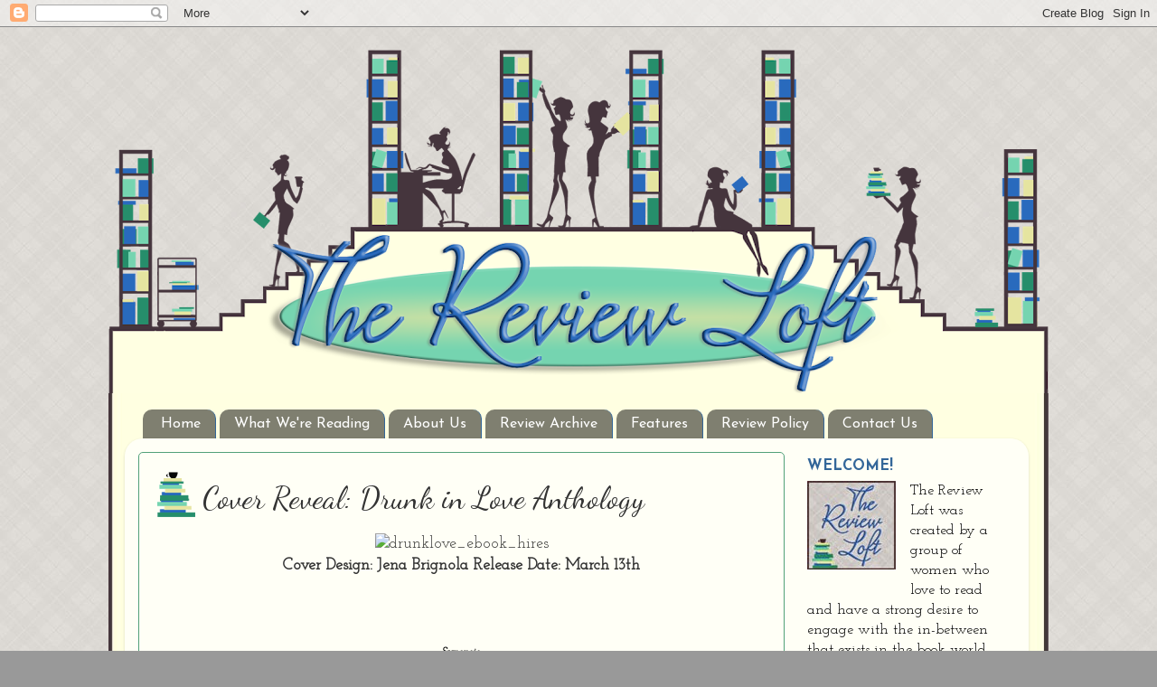

--- FILE ---
content_type: text/html; charset=UTF-8
request_url: http://www.thereviewloft.com/b/stats?style=BLACK_TRANSPARENT&timeRange=ALL_TIME&token=APq4FmBegFlfE0ZKOq_RZCZnEH6JBCVuSuJZfvgDNFxCJeI3GrsFY-kx1irHWw5BGpHx057HkzRItrJEziD1x9MDTSKL1MQDbQ
body_size: 268
content:
{"total":1815574,"sparklineOptions":{"backgroundColor":{"fillOpacity":0.1,"fill":"#000000"},"series":[{"areaOpacity":0.3,"color":"#202020"}]},"sparklineData":[[0,21],[1,19],[2,32],[3,39],[4,55],[5,49],[6,58],[7,56],[8,52],[9,65],[10,70],[11,68],[12,74],[13,66],[14,54],[15,57],[16,99],[17,100],[18,89],[19,41],[20,33],[21,55],[22,54],[23,41],[24,33],[25,43],[26,38],[27,59],[28,66],[29,2]],"nextTickMs":171428}